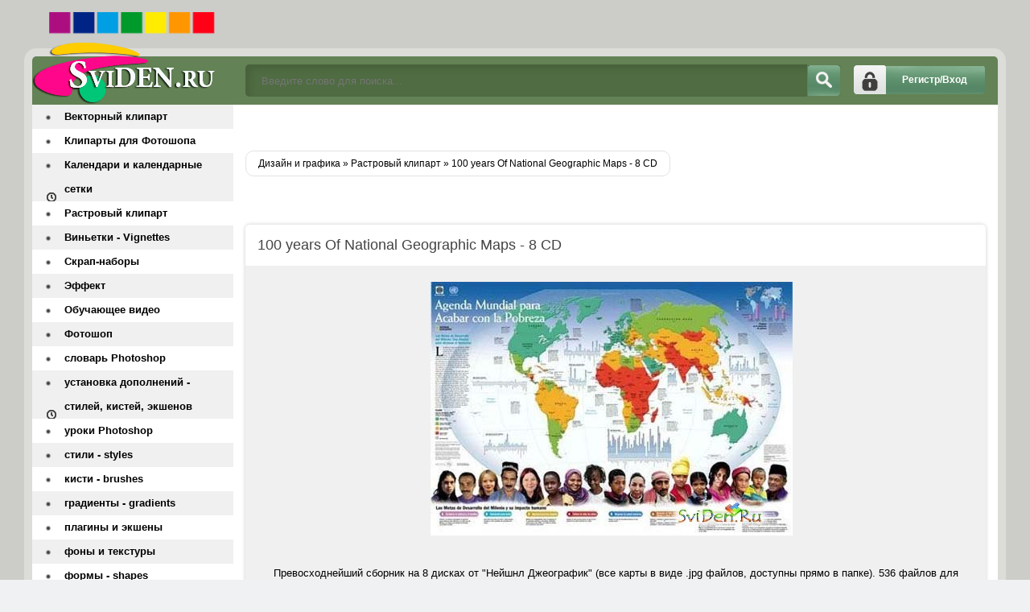

--- FILE ---
content_type: text/html; charset=windows-1251
request_url: https://sviden.ru/pictures/559-100-years-of-national-geographic-maps-8-cd.html
body_size: 7062
content:
<!DOCTYPE html>
<html lang="ru">
<head>
    <script async src="//pagead2.googlesyndication.com/pagead/js/adsbygoogle.js"></script>
<script>
(adsbygoogle = window.adsbygoogle || []).push({
google_ad_client: "ca-pub-4955497765974394",
enable_page_level_ads: true
});
</script>
<meta http-equiv="Content-Type" content="text/html; charset=windows-1251" />
<title>100 years Of National Geographic Maps - 8 CD &raquo; Дизайн и графика - скрап-наборы, векторный клипарт, растровый клипарт</title>
<meta name="description" content="Замечательный  подарок  от Нейшнл Джеографик - сборник на 8 дисках   (все карты в виде .jpg файлов, доступны прямо в папке). 536 файлов для превосходной  печати на А3 формат, файлы с разреше" />
<meta name="keywords" content="файлов, Скачать, years, Geographic, National, карты, формат, файлы, больше, печати, разрешением, Америки, сборник, Джеографик, Нейшнл, дисках, превосходной, доступны, прямо, папке" />

<meta property="og:site_name" content="Дизайн и графика - скрап-наборы, векторный клипарт, растровый клипарт" />
<meta property="og:type" content="article" />
<meta property="og:title" content="100 years Of National Geographic Maps - 8 CD" />
<meta property="og:url" content="https://sviden.ru/pictures/559-100-years-of-national-geographic-maps-8-cd.html" />
<meta property="og:image" content="http://sviden.ru/uploads/posts/2009-08/1251358773_1251276056_pic_id274246.jpeg" />
<link rel="search" type="application/opensearchdescription+xml" href="https://sviden.ru/engine/opensearch.php" title="Дизайн и графика - скрап-наборы, векторный клипарт, растровый клипарт" /> 
<link rel="canonical" href="https://sviden.ru/pictures/559-100-years-of-national-geographic-maps-8-cd.html" />
<link rel="alternate" type="application/rss+xml" title="Дизайн и графика - скрап-наборы, векторный клипарт, растровый клипарт" href="https://sviden.ru/rss.xml" />
<script type="text/javascript" src="/engine/classes/min/index.php?charset=windows-1251&amp;g=general&amp;19"></script>
<script type="text/javascript" src="/engine/classes/min/index.php?charset=windows-1251&amp;f=engine/classes/masha/masha.js&amp;19"></script>
  <meta name="viewport" content="width=device-width, initial-scale=1.0" />
     <link rel="icon" href="https://sviden.ru/favicon.svg" type="image/svg+xml">
  <link rel="shortcut icon" href="/templates/Sviden/images/favicon.png" />
  <link href="/templates/Sviden/style/styles.css" type="text/css" rel="stylesheet" />
  <link href="/templates/Sviden/style/engine.css" type="text/css" rel="stylesheet" />
  <!--[if lt IE 9]><script src="//html5shiv.googlecode.com/svn/trunk/html5.js"></script>
  <script src="http://css3-mediaqueries-js.googlecode.com/svn/trunk/css3-mediaqueries.js"></script><![endif]-->
  <meta name="google-site-verification" content="Udi_zquODmDvFCDFe_ZFvhZgPErP9nlmIMLPAkkDPMc" />
<meta name='yandex-verification' content='426ebcff0f80581c' />
    <meta name="yandex-verification" content="544069d376b135ef" />
   
    </head>
<body>
<script type="text/javascript">
<!--
var dle_root       = '/';
var dle_admin      = '';
var dle_login_hash = '';
var dle_group      = 5;
var dle_skin       = 'Sviden';
var dle_wysiwyg    = '0';
var quick_wysiwyg  = '0';
var dle_act_lang   = ["Да", "Нет", "Ввод", "Отмена", "Сохранить", "Удалить", "Загрузка. Пожалуйста, подождите..."];
var menu_short     = 'Быстрое редактирование';
var menu_full      = 'Полное редактирование';
var menu_profile   = 'Просмотр профиля';
var menu_send      = 'Отправить сообщение';
var menu_uedit     = 'Админцентр';
var dle_info       = 'Информация';
var dle_confirm    = 'Подтверждение';
var dle_prompt     = 'Ввод информации';
var dle_req_field  = 'Заполните все необходимые поля';
var dle_del_agree  = 'Вы действительно хотите удалить? Данное действие невозможно будет отменить';
var dle_spam_agree = 'Вы действительно хотите отметить пользователя как спамера? Это приведёт к удалению всех его комментариев';
var dle_complaint  = 'Укажите текст Вашей жалобы для администрации:';
var dle_big_text   = 'Выделен слишком большой участок текста.';
var dle_orfo_title = 'Укажите комментарий для администрации к найденной ошибке на странице';
var dle_p_send     = 'Отправить';
var dle_p_send_ok  = 'Уведомление успешно отправлено';
var dle_save_ok    = 'Изменения успешно сохранены. Обновить страницу?';
var dle_reply_title= 'Ответ на комментарий';
var dle_tree_comm  = '0';
var dle_del_news   = 'Удалить статью';
var allow_dle_delete_news   = false;

//-->
</script>
<div class="all-wrap clearfix">
    <div class="wrapper clearfix">
        <header class="header clearfix"> <!-- шапка -->
		    <a href="/" class="logo" title="На главную">Дизайн и графика</a>
            <div class="login-show right">Регистр/Вход</div>
			<div class="search-b left">
			    <form id="quicksearch" method="post">
					<input type="hidden" name="do" value="search" />
					<input type="hidden" name="subaction" value="search" />
					<div class="search-box">
					<input class="f_input" id="story" name="story" placeholder="Введите слово для поиска..." type="text" />
					<button type="submit" title="Искать" class="searchbut"></button>
					</div>
				</form> 
			</div>
		</header> <!-- конец шапка -->
		<div class="cont-wrap clearfix"> <!-- контент -->
		    <div class="content right clearfix"> <!-- сам контент -->


			    
                
             
                
                <br /><br /><br />
        
				
				<div class="speedbar-sort clearfix">
				   <div class="speedbar"><span id="dle-speedbar"><span itemscope itemtype="http://data-vocabulary.org/Breadcrumb"><a href="https://sviden.ru/" itemprop="url"><span itemprop="title">Дизайн и графика</span></a></span> &raquo; <span itemscope itemtype="http://data-vocabulary.org/Breadcrumb"><a href="https://sviden.ru/pictures/" itemprop="url"><span itemprop="title">Растровый клипарт</span></a></span> &raquo; 100 years Of National Geographic Maps - 8 CD</span></div>
					
				</div>
				<br />
             
                
                <div id='dle-content'><div class="full-wrp"><br />  <br />
  
    <article class="full-story">
	    <header class="full-title"><h1>100 years Of National Geographic Maps - 8 CD</h1>
              <b class="addfavorit"></b>
			<b class="iedit"></b>
		</header>
		<div class="full-text clearfix"><div align="center"><!--dle_image_begin:http://sviden.ru/uploads/posts/2009-08/1251358773_1251276056_pic_id274246.jpeg|--><img src="/uploads/posts/2009-08/1251358773_1251276056_pic_id274246.jpeg" alt="100 years Of National Geographic Maps - 8 CD" title="100 years Of National Geographic Maps - 8 CD"  /><!--dle_image_end--><br /><br />Превосходнейший сборник на 8 дисках от "Нейшнл Джеографик" (все карты в виде .jpg файлов, доступны прямо в папке). 536 файлов для превосходной печати на А3 формат, файлы с разрешением 3098 x 4907 и больше!<br /><br />Географические, физические, культурные и общеобразовательные карты с иллюстрациями.<br />Мировые океаны, иллюстрация с картами по 2й Мировой Войне.<br />Карты Северной Америки, Центральной и Южной Америки, Калифорнии, штата Флорида, Манхэттена, геогр. регионы материков.<br />Арктика и Антарктика, карта Луны (+ вариант с космонавтами), Марса, космического неба; Млечный Путь.</div></div>
                 
        
       
           
<div align="center">
<script async src="//pagead2.googlesyndication.com/pagead/js/adsbygoogle.js"></script>
<!-- DayNews -->
<ins class="adsbygoogle"
     style="display:block"
     data-ad-client="ca-pub-4955497765974394"
     data-ad-slot="2848931293"
     data-ad-format="auto"
     data-full-width-responsive="true"></ins>
<script>
(adsbygoogle = window.adsbygoogle || []).push({});
</script></div>

         <br /><br />
        
    <br />  
             <a href="//sviden.ru/">Sviden.ru</a>
	</article>
	<div class="full-bottom-wrp">
	    <ul class="title-tabs">
		    <li class="current"><span>Похожее</span></li>
			<li class=""><span>Комментарии (0)</span></li>
		</ul>
		
		<div class="box visible" style="display: block;">
            
        
        <div class="newsto">
<div class="linkEnso"> <li>
        <a  href="https://sviden.ru/pictures/517-photockipart-jewels.html"><img alt="PhotoCkipart - Jewels" src="/uploads/posts/2009-08/1251128237_1251111712_1.jpg" style="float: left; width: 100px; border-radius: 4px; margin-right:10px;" /></a><br /><br />
    <a  href="https://sviden.ru/pictures/517-photockipart-jewels.html">PhotoCkipart - Jewels</a>
    <div align="center"><a  href="https://sviden.ru/pictures/517-photockipart-jewels.html">Ф...</a></div>
    </li> <li>
        <a  href="https://sviden.ru/pictures/516-photoclipart-toys.html"><img alt="Photoclipart  - Toys" src="http://img3.immage.de/240812511117281.jpg" style="float: left; width: 100px; border-radius: 4px; margin-right:10px;" /></a><br /><br />
    <a  href="https://sviden.ru/pictures/516-photoclipart-toys.html">Photoclipart  - Toys</a>
    <div align="center"><a  href="https://sviden.ru/pictures/516-photoclipart-toys.html">Ф...</a></div>
    </li> <li>
        <a  href="https://sviden.ru/pictures/515-cliparts-seafood.html"><img alt="Cliparts - Seafood" src="/uploads/posts/2009-08/1251123880_xx.jpg" style="float: left; width: 100px; border-radius: 4px; margin-right:10px;" /></a><br /><br />
    <a  href="https://sviden.ru/pictures/515-cliparts-seafood.html">Cliparts - Seafood</a>
    <div align="center"><a  href="https://sviden.ru/pictures/515-cliparts-seafood.html">М...</a></div>
    </li> <li>
        <a  href="https://sviden.ru/pictures/508-photoworks-by-simoendli.html"><img alt="PhotoWorks by Simoendli" src="/uploads/posts/2009-08/1251062090_1251046874_000f00ad.jpg" style="float: left; width: 100px; border-radius: 4px; margin-right:10px;" /></a><br /><br />
    <a  href="https://sviden.ru/pictures/508-photoworks-by-simoendli.html">PhotoWorks by Simoendli</a>
    <div align="center"><a  href="https://sviden.ru/pictures/508-photoworks-by-simoendli.html">P...</a></div>
    </li> <li>
        <a  href="https://sviden.ru/pictures/503-real-men.html"><img alt="Real MEN" src="/uploads/posts/2009-08/1251017431_aa.jpg" style="float: left; width: 100px; border-radius: 4px; margin-right:10px;" /></a><br /><br />
    <a  href="https://sviden.ru/pictures/503-real-men.html">Real MEN</a>
    <div align="center"><a  href="https://sviden.ru/pictures/503-real-men.html">Н...</a></div>
    </li></div>
</div>


        
     <div style="clear: both;height: 10px;"></div>   
        
        
        </div>
		<div class="box" style="display: none;">
		    <div class="comments-wrp">
			    <!--dlecomments--><!--dlenavigationcomments-->
			</div>
			<!--dleaddcomments-->
		</div>
	</div>
</div><div class="berrors" id="sluzhwrp">
	<b>Информация</b><br />
	
</div></div>
		
			</div> <!-- конец сам контент -->
			<aside class="sidebar left"> <!-- левая колонка -->
			    
				<nav class="menu"> <!-- меню -->
				    <ul>
               <li><a href="/vector/">Векторный клипарт</a></li>         
              <li><a href="/pscliparts/">Клипарты для Фотошопа</a></li>
              <li><a href="/calendars/">Календари и календарные сетки</a></li>
              <li><a href="/pictures/">Растровый клипарт</a></li>          
<li><a href="/photoshop/vignettes/">Виньетки - Vignettes</a></li>
<li><a href="/skrap-sets/">Скрап-наборы</a></li>
<li><a href="/effekt/">Эффект</a></li>
<li><a href="/techvideo/">Обучающее видео</a></li>
<li><a href="/photoshop/">Фотошоп</a></li>
<li><a href="/photoshop/dictionary-photoshop/">словарь Photoshop</a></li>
<li><a href="/photoshop/installations/">установка дополнений - стилей, кистей, экшенов</a></li>
<li><a href="/photoshop/lessons-photoshop/">уроки Photoshop</a></li>
<li><a href="/photoshop/styles/">стили - styles</a></li>
<li><a href="/photoshop/brushes/">кисти - brushes</a></li>
<li><a href="/photoshop/gradients/">градиенты - gradients</a></li>
<li><a href="/photoshop/pluginsandactions/">плагины и экшены</a></li>
<li><a href="/photoshop/backgrstextures/">фоны и текстуры</a></li>
<li><a href="/photoshop/shapes/">формы - shapes</a></li>
 <li><a href="/photoshop/fonts/">шрифты - fonts</a></li>
<li><a href="/templatesphotoshop/">Шаблоны Фотошопа</a></li>				
<li><a href="/psd_isxodniki/">PSD исходники</a></li>
<li><a href="/women/">Шаблоны Фотошоп женские</a></li>
<li><a href="/men/"> Шаблоны Фотошоп мужские</a></li>
<li><a href="/pair/">Шаблоны Фотошоп парные</a></li>
<li><a href="/girl/">Шаблоны Фотошоп девочкам</a></li>
<li><a href="/boy/">Шаблоны Фотошоп мальчикам</a></li>
<li><a href="/kid/">Детские шаблоны Фотошоп</a></li>
<li><a href="/photoshop/psd/">PSD микс</a></li>	
<li><a href="/photoframes/">Рамки для фотографий</a></li>
<li><a href="/weddingframes/">Свадебные рамки</a></li>
<li><a href="/photoshop/creativealbums/">Креатив-альбомы</a></li>
<li><a href="/dvd/">Обложки для DVD</a></li>
<li><a href="/congratulations/">Поздравления</a></li>
<li><a href="/web-designer/">Вебмастеру</a></li>
<li><a href="/web-designer/lessons/">Уроки для вебмастеров</a></li>  
<li><a href="/khaki/">Cкрипты и модули</a></li>
<li><a href="/web-designer/stemplates/">шаблоны веб-сайтов</a></li>                
<li><a href="/web-designer/icons/">иконки - аватарки - смайлики</a></li>
<li><a href="/3d-max/">Мир 3D Max</a></li>
<li><a href="/3d-max/3d-theory/">теория</a></li>
<li><a href="/3d-max/3d-practice/">практика</a></li>
<li><a href="/wallpaperthemes/">Обои - заставки - темы</a></li>
<li><a href="/gif-animation/">Gif анимация</a></li>
<li><a href="/books/">Книги по дизайну</a></li> 
<li><a href="/humour/">Фотоприкол</a></li> 
<li><a href="/miscellaneous/">Разное</a></li>  
<li><a href="/news/">Наш блог</a></li>
                         <li><span class="hidden-link" data-link="https://sviden.ru/index.php?do=feedback">Контакты</span></li>
                        <li><span class="hidden-link" data-link="https://sviden.ru/privacy-policy.html">Политика конфиденциальности</span></li>
					</ul>
				</nav>
				<div class="side-box">
				    <div class="side-title gradred">Интересное</div>
					<div class="side-content">
					  <br />

					</div>
				</div>
				<div class="side-box">
				
					<div class="side-content">
					    
					</div>
				</div>
			</aside> <!-- конец боковая колонка -->
		</div> <!-- конец контент -->
		
		<footer class="footer clearfix"> <!-- футер -->
		    <p class="left">Copyright © 2009 -2024 SviDen.RU</p> 
<!-- Yandex.Metrika informer --> <a href="https://metrika.yandex.ru/stat/?id=6865600&amp;from=informer" target="_blank" rel="nofollow"><img src="https://informer.yandex.ru/informer/6865600/3_1_FFFFFFFF_EFEFEFFF_0_pageviews" style="width:88px; height:31px; border:0;" alt="Яндекс.Метрика" title="Яндекс.Метрика: данные за сегодня (просмотры, визиты и уникальные посетители)" class="ym-advanced-informer" data-cid="6865600" data-lang="ru" /></a> <!-- /Yandex.Metrika informer --> <!-- Yandex.Metrika counter --> <script type="text/javascript" > (function (d, w, c) { (w[c] = w[c] || []).push(function() { try { w.yaCounter6865600 = new Ya.Metrika({ id:6865600, clickmap:true, trackLinks:true, accurateTrackBounce:true }); } catch(e) { } }); var n = d.getElementsByTagName("script")[0], s = d.createElement("script"), f = function () { n.parentNode.insertBefore(s, n); }; s.type = "text/javascript"; s.async = true; s.src = "https://mc.yandex.ru/metrika/watch.js"; if (w.opera == "[object Opera]") { d.addEventListener("DOMContentLoaded", f, false); } else { f(); } })(document, window, "yandex_metrika_callbacks"); </script> <noscript><div><img src="https://mc.yandex.ru/watch/6865600" style="position:absolute; left:-9999px;" alt="" /></div></noscript> <!-- /Yandex.Metrika counter -->
			</footer> <!-- конец футер -->
		<div class="overlay">

<div id="loginbox" class="not-logged border5">
<a href="https://sviden.ru/index.php?do=register" class="register-but">Регистрация</a>
		

	<form method="post">
		<ul>
			<li><label for="login_name">Логин:</label>
			<input class="f_input border5" type="text" name="login_name" id="login_name" /></li>
			<li><label for="login_password">Пароль (<a href="https://sviden.ru/index.php?do=lostpassword">Забыли?</a>):</label>
			<input class="f_input border5" type="password" name="login_password" id="login_password" /></li>
			<li class="lfield lfchek"><input type="checkbox" name="login_not_save" id="login_not_save" value="1"/>
			<label for="login_not_save">&nbsp;Чужой компьютер</label></li>
		</ul>
	<div class="sociallogin clearfix">
	
	
	
	
	
	
	</div>
		<div class="submitter">
			<button onclick="submit();" type="submit" title="Вход" class="borderbot">Войти на сайт</button>
		</div>
		<input name="login" type="hidden" id="login" value="submit" />
	</form>
</div>
</div>
	</div>
</div>

<!-- СООБЩЕНИЕ ДЛЯ СТАРЫХ ИЕ -->
<!--[if lt IE 9]>

  <link href="/templates/Sviden/style/ie-fix.css" type="text/css" rel="stylesheet" />
  <script type="text/javascript" src="/templates/Sviden/js/ie-fix.js"></script>
  <script type="text/javascript" src="/templates/Sviden/js/jquery.cookie.js"></script>
 <div class="dark">
			<div class="chromeframe clearfix"> <div class="chromeframe-center">
				<div class="fleft">
					<p><b>ВНИМАНИЕ! Вы используете устаревший браузер Internet Explorer</b></p>
					<p>Данный сайт построен на передовых, современных технологиях и не поддерживает Internet Explorer устаревших версий.</p>
					<p>Настоятельно Вам рекомендуем выбрать и установить любой из современных браузеров. Это бесплатно и займет всего несколько минут.</p>
				</div>
				<div class="fright">
					<p>Предлагаемые для использования браузеры:</p>
					<span class="but but-ie hidden-link" data-href="http://www.microsoft.com/windows/Internet-explorer/default.aspx" title="Internet Explorer">Internet Explorer</span>
					<span class="but but-opera hidden-link" data-href="http://www.opera.com/download/" title="Opera Browser">Opera Browser</span>
					<span class="but but-firefox hidden-link" data-href="http://www.mozilla.com/firefox/" title="Mozilla Firefox">Mozilla Firefox</span>
					<span class="but but-chrome hidden-link" data-href="http://www.google.com/chrome" title="Google Chrome">Google Chrome</span>
					<span class="but but-safari hidden-link" data-href="http://www.apple.com/safari/download/" title="Apple Safari">Apple Safari</span>
				</div>
				<div class="clr"></div>
				<div class="fleft">Так же можно установить плагин <a class="hidden-link" href="#" data-href="http://www.google.com/chromeframe?hl=ru-RU" taraget="_blank">Google Chrome Frame</a> для обеспечения совместимости Вашего браузера с этим сайтом.</div>
				<div class="fright">
					<a class="closeframe" href="#" title="Закрыть это уведомление">Закрыть</a>
				</div>
				<div class="clr"></div>
			</div></div>
</div>			
<![endif]-->
        <script src="/templates/Sviden/js/libs.js"></script>
    <script type="text/javascript" src="/templates/Sviden/js/owl.carousel.min.js"></script> 
  <script type="text/javascript">//<![CDATA[</script>
<script type="text/javascript">
$('.hidden-link').replaceWith(function(){return'<a href="'+$(this).data('link')+'">'+$(this).text()+'</a>';})</script>  
<script type="text/javascript">//]]></script>   
  </body>
</html>

--- FILE ---
content_type: text/html; charset=utf-8
request_url: https://www.google.com/recaptcha/api2/aframe
body_size: 267
content:
<!DOCTYPE HTML><html><head><meta http-equiv="content-type" content="text/html; charset=UTF-8"></head><body><script nonce="PES6p1L_y3bpkV2fOWizDw">/** Anti-fraud and anti-abuse applications only. See google.com/recaptcha */ try{var clients={'sodar':'https://pagead2.googlesyndication.com/pagead/sodar?'};window.addEventListener("message",function(a){try{if(a.source===window.parent){var b=JSON.parse(a.data);var c=clients[b['id']];if(c){var d=document.createElement('img');d.src=c+b['params']+'&rc='+(localStorage.getItem("rc::a")?sessionStorage.getItem("rc::b"):"");window.document.body.appendChild(d);sessionStorage.setItem("rc::e",parseInt(sessionStorage.getItem("rc::e")||0)+1);localStorage.setItem("rc::h",'1768810015158');}}}catch(b){}});window.parent.postMessage("_grecaptcha_ready", "*");}catch(b){}</script></body></html>

--- FILE ---
content_type: text/css
request_url: https://sviden.ru/templates/Sviden/style/reset-settings.css
body_size: 4003
content:

/* sbros i obshee
----------------------------------------------- */

html,body,div,span,object,iframe,frame,h1,h2,h3,h4,h5,h6,p,blockquote,pre,abbr,address,cite,code,del,dfn,em,img,ins,kbd,q,samp,small,strong,sub,sup,var,a,b,i,dl,dt,dd,ol,ul,li,fieldset,textarea,select,legend,table,caption,tbody,tfoot,thead,tr,th,td,article,aside,canvas,details,figcaption,figure,footer,header,hgroup,menu,nav,section,summary,time,mark,audio,video,input {
	
   background: transparent;margin:0;padding:0;outline:none;border: 0;

  -webkit-box-sizing: border-box;
  -moz-box-sizing: border-box;
   box-sizing: border-box;
}
input, label, button, form {background: transparent;margin:0;padding:0;outline:none;border: 0;}
   
ol, ul {list-style:none;}
blockquote, q {quotes:none;}
table {border-collapse:collapse;border-spacing:0;}
input, select {vertical-align:middle;}

article, aside, figure, figure img, hgroup, footer, header, nav, section {display: block;}

body { font: 12px Tahoma, Geneva, sans-serif; line-height:normal; padding:0; margin:0;        
color: #000; background: #f0f1f3; height:100%; width:100%;}

img {max-width:100%;}
.clr {clear: both;}
.clearfix:after {content: ""; display: table; clear: both;}

a {color: #000;text-decoration: none;}
a:hover, a:focus {color: #000;text-decoration: none;}

h1,h2,h3,h4,h5,h6 {font-weight: normal;}
h1 {font-size:24px;}
h2 {font-size:20px;}
h3 {font-size:18px;}

.left {float:left}
.right {float:right;}
.border3, button, html input[type="button"], input[type="reset"], input[type="submit"] {border-radius:3px;}
.border5, .ui-dialog {border-radius:5px;}
.border20 {border-radius:20px;}
.bordertop {border-radius:5px 5px 0 0;}
.borderbot {border-radius:0 0 5px 5px; }

.gradred, .title-tabs li.current {background: #3498db; color:#FFF;
background: -moz-linear-gradient(top, #3498db 0%, #2980b9 100%);
background: -webkit-gradient(linear, left top, left bottom, color-stop(0%,#3498db), color-stop(100%,#2980b9));
background: -webkit-linear-gradient(top, #3498db 0%,#2980b9 100%);
background: -o-linear-gradient(top, #3498db 0%,#2980b9 100%);
background: -ms-linear-gradient(top, #3498db 0%,#2980b9 100%);
background: linear-gradient(to bottom, #3498db 0%,#2980b9 100%);
filter: progid:DXImageTransform.Microsoft.gradient( startColorstr='#3498db', endColorstr='#2980b9',GradientType=0 );}
.gradgrey, .title-tabs li {background: #f0f1f3; color:#000;
background: -moz-linear-gradient(top, #f0f1f3 0%, #e8e8ea 100%);
background: -webkit-gradient(linear, left top, left bottom, color-stop(0%,#f0f1f3), color-stop(100%,#e8e8ea));
background: -webkit-linear-gradient(top, #f0f1f3 0%,#e8e8ea 100%);
background: -o-linear-gradient(top, #f0f1f3 0%,#e8e8ea 100%);
background: -ms-linear-gradient(top, #f0f1f3 0%,#e8e8ea 100%);
background: linear-gradient(to bottom, #f0f1f3 0%,#e8e8ea 100%);
filter: progid:DXImageTransform.Microsoft.gradient( startColorstr='#f0f1f3', endColorstr='#e8e8ea',GradientType=0 );}

button, html input[type="button"], input[type="reset"], input[type="submit"] {
background:url(../images/sprite-but.png) no-repeat;}


/*--- obshee knopki polya---*/

textarea { overflow: auto; vertical-align: top }

button, html input[type="button"], input[type="reset"], input[type="submit"] {
padding:0 20px; font-weight:bold; color:#000; display:inline-block; font-size:12px;
height:50px; line-height:50px; cursor:pointer; text-shadow:0 1px 0 #cccccc;}
button::-moz-focus-inner, input::-moz-focus-inner { border: 0; padding: 0 }
button[disabled], input[disabled] { cursor: default }
button:hover, html input[type="button"]:hover, input[type="reset"]:hover, input[type="submit"]:hover {background-position:0 -53px; }
button:active, html input[type="button"]:active, input[type="reset"]:active, input[type="submit"]:active {
  box-shadow: inset 0 1px 4px 0 rgba(0,0,0,0.1);}
input[type="submit"].bbcodes, input[type="button"].bbcodes, input.bbcodes, .ui-button { font-weight: normal; font-size: 11px; 
height: 32px !important; line-height:32px !important; padding: 0px 15px;}


table.userstop, table.pm, table.tableform, table.calendar { border-collapse: collapse; border-spacing: 0 }
.ui-icon, .overlay-close { display: block; overflow: hidden; text-indent: -9999px; white-space: nowrap; 
background-image: url("../images/sprite-but.png") }

/* Navigation */

.bottom-nav {height:50px; line-height:48px; text-align:center; margin:20px 15px 15px 0; border-top:1px solid #e3e3e3; border-bottom:1px solid #e3e3e3;}
.pprev, .pnext {display:inline-block; width:90px; text-align:center; color:#000;
text-shadow:0 1px 0 #cccccc; font-size:18px;}
.pprev {right:91px;}
.pnext a, .pprev a {color:#000; display:inline-block;}
.navigation {font-size:16px; }
.navigation a, .navigation span { display:inline-block; margin:0 -3px 0 0; width:40px; text-align:center; color:#000000;}
.navigation span { color:#000; width:50px; box-shadow:inset 0 0 10px 0 rgba(0,0,0,0.1);}
.navigation a:hover { background-color:#3498DB; color:#f0f1f3;}
.pnext a:hover, .pprev a:hover { background-color:#3498DB; color:#f0f1f3;}
.navigation span.nav_ext { background: none; color:#000; }

/* errors */
.berrors { background-color:#f0f0f0; border-radius:5px; color: #000; margin: 20px; padding: 10px 20px; height: 1%; }
.boxfull .berrors { margin-right: 27px }
.berrors a { color: #CF151E; text-decoration:underline; }
	
/* Votes */
.votenum { color: #717171 }
.vlist { margin-bottom: 25px }
.vfoot { margin-bottom: .8em }
.vresult {border: 0 none; background: none; cursor: pointer; margin-top: 3px; font-size: 11px; color: #717171;
float: right; width: 96px; height: 20px; padding: 0;}
.vresult span {padding: 3px 25px 5px 5px; display: block;}
#votes h4 { float: left;}

.vtitle { font-size:12px; margin: 0 0 10px 0;  border:1px solid #2980B9;
padding:10px 5px; text-align:center; font-weight:bold;}
.dpad {color:#f0f0f0; line-height:20px;}
.votebuts { border-radius:18px; height:36px; background-color:#f6f6f6; margin-top:10px;}
.votebuts button { height:30px; line-height:30px; float:left; position:relative; padding:0;}
.votebuts button:hover {opacity:0.6;}
.vvote {border-radius:15px 0 0 15px; text-align:center; width:50%; left:3px; top:3px; font-size:14px;}
.vres, .vall {margin-left:32px; width:25px; background-color: none !important; background-position:3px -160px !important; 
top:3px;}
.vall {background-position:2px -124px !important; margin-left:5px;}

/* Content-other */
#pollbox { border-bottom: 1px dashed #E3E3E3; padding-bottom: 22px }
#dle-poll-list, #searchtable, .pm_status { padding: 15px; border-radius: 6px; background-color:#f6f6f6; }

/* forms */
#addcoment-dialog form { margin: 0 }
.tableform { width: 100%; }
.tableform td, .tableform th { border-top: 1px dotted #ebebeb; padding: 10px 0; text-align: left; }
.tableform tr:first-child td, .tableform tr:first-child th { border: 0 none; }
.tableform th, .tableform .label, .tableform .addnews { width: 25%; font-weight: normal; vertical-align: top; padding-right: 10px; padding-top: 8px; }
.imp::after { color: #e46950; content: "*"; font-weight: bold; }

.recipient select { width: 298px; }
.checkbox { color: #787878; padding: 4px 0; line-height: 1em; }
.checkbox input { margin-top: -2px; vertical-align: middle; }


textarea { resize: vertical; }
.f_textarea, textarea.ui-corner-all { width: 96.7%; }
.fieldtr select, .f_textarea, .f_input, .xfields textarea, .xprofile textarea, .tdfield select, .lfield input, 
.editor input[type="text"], #category, textarea.ui-corner-all, .pm select,
.xfields input, .xprofile input, .xfields select, .xprofile select, .mass_comments_action select, 
.bbeditor select, .textin, select.rating { padding: 4px; background: #f7f7f7; border:1px solid #ccc;}

.fieldtr select:focus, .pm select:focus, .textin:focus, .f_textarea:focus, .f_input:focus, .xfields textarea:focus, 
.xprofile textarea:focus, .editor input[type="text"]:focus, #category:focus, textarea.ui-corner-all:focus, 
.tdfield select:focus, .lfield input:focus, .xfields input:focus, .xprofile input:focus, .xfields select:focus, 
.xprofile select:focus, .mass_comments_action select:focus, .bbeditor select:focus {
background: #fff;}



.sluzh {padding:15px 15px 0 0;}
.sluzh-title h1 {font-size:24px; margin-bottom:50px; background-color:#f0f0f0; padding:10px 20px;}
.sluzh-box input {display:block; width:100%; height:30px !important; line-height:30px !important; padding:0 15px;
color:#000000; background-color:#f6f6f6; border:1px solid #ccc; border-radius:3px;}
.sluzh-box input:focus {background-color:#ffffff; border-color:#D30003;}
.sluzh-box textarea {width:100%;}
.add-t input {width:70%; float:left; min-width:260px;}
.add-findrel {display:inline-block !important; font-size:12px; float:right !important;
 width:150px !important; min-width:150px !important;}
.findrelated {background: #ffc; border:1px solid #9E9E9E; padding: 5px; margin: 10px 0;}
.add-titles {padding:10px 15px; background-color:#3498DB; color:#fff; font-weight:bold; display:block;}
.add-votebut {padding:5px 15px; background-color:#fbcc3e; color:#000; font-weight:bold; display:block;}
.add-vote div {margin:5px 0;}
#category { width: 100% !important; }
.add-vote input[type="checkbox"], .commbox input[type="checkbox"], #allow_subscribe {display:inline-block; width:40px !important;
height:20px !important; line-height:20px !important; }
.add-cat {margin:15px 0;}
.add-t, .add-url, .add-vote, .add-short, .add-full, .add-tags, .add-xfield, 
.add-question, .add-capcha, .add-recapcha {margin-bottom:15px;}
.add-label {width:300px; float:left; line-height:30px;}
.add-label > span {font-weight:bold;}
.impot {color:#E90206; margin-right:5px;}
.add-answer, .add-capcha-input {width:300px; float:left;}
.add-capcha-input input {height:60px !important; line-height:60px !important; width:120px; 
display:inline-block; float:right;}
.commbox input#allow_main { margin-left:50px; }
.commbox label { display:inline-block; line-height:20px;}
.submitline {margin:50px 0;}
.submit-com {margin-bottom:0;}
.add-xfield input { display:inline-block; width:300px !important;}
.add-cat select {width:100%; margin:5px 0; border:1px solid #ccc;}

/* Userinfo */
.userinfo { padding-left: 110px }
.userinfo .left { margin-left: -110px; width: 110px }
.userinfo .left .avatar { margin-bottom: 5px; }
.userinfo .right { margin: 0; width: 100% }

.umenu a { text-decoration: none !important; display: block; height: 1%; line-height: normal; padding: 6px 10px 5px 10px; color: #262626 }
.umenu a:hover { border-radius: 6px; background: #e3270e; color: #fff }

.usinf li, .userinfo  ul.right li { padding: 5px 0; border-top: 1px dotted #D9D9D9 }
.usinf li:first-child, .userinfo  ul.rcol li:first-child { border: 0 none }
.uibtn { font-size: 11px }
.ussep { padding-top: 1.2em }
.offline, .online { text-align: center; width: 70px; padding: 3px 5px; font-size: 11px; font-weight: bold; 
	color: #fff; background-color: #626262; border-radius: 6px }
.online { background: #99ce1b }
.small a {display:inline-block; padding:5px 20px; background-color: #FC0; color:#000; font-weight:bold; margin:20px 0;}


/* search */
.searchstyle { width: 480px }
.search { padding: 0 }
#searchtable, #searchtable td { vertical-align: top; text-align: left }
#searchtable fieldset { font-size: 11px; border: 1px solid #d7d7d7; padding: 10px; text-align: left; 
margin: 0 4px 4px 0 !important; border-radius: 6px }
#searchtable table, #searchtable form { margin: 0 }
#searchtable select { background-color: #fff }

fieldset legend { font-size: 11px; font-weight: bold; color: #696969; }
#searchuser, #searchinput { width: 90% !important; }

.sreswrp {background-color:#f0f0f0; width:100%; margin:15px 15px 0 0; padding:15px 15px 15px 230px;}
.sresimg {float:left; margin-left:-215px; width:200px; position:relative;}
.sresimg img {width:100%;}
.srestext { float:right; width:100%; color:#000;}
.srestext h2 a {font-size:18px; color: #CF151E; margin-bottom:20px; display:block;}
.srestext h2 a:hover { text-decoration:underline;}
.sresdate {position:absolute; left:0; top:0; padding:10px; background-color:rgba(0,0,0,0.7); color:#FC0;}


/* statistics */
.statistics { padding-bottom: 1em }
.statistics ul.left { min-height: 71px; margin-left: -1px; width: 33.3% }
.statistics ul.left li { clear: both; padding: 0 15px 0 1px; margin-bottom: 2px }
.statistics h4 { font-weight: bold; border-bottom: 1px solid #E2E2E2; margin-bottom: .5em; padding-bottom: .6em }
.statsbox li { border-top: 1px dotted #ebebeb; padding: 8px 0 }
.statsbox li:first-child { border-top: 0 none }

.lines { border: 1px dotted #ebebeb; padding: 10px; }
.lines li { margin-bottom: 0.2em; }

/* PM */
.pm_menu { margin-bottom: 10px; height: 42px; border-bottom: 1px solid #f0f0f0 }
.pm_menu * { float: left }
.pm_menu a {border-radius: 6px 6px 0 0; padding: 0 15px; background: #f0f0f0; color: #2b2b2b; 
margin-right: 2px; height: 41px; line-height: 40px; border: 1px solid #ccc; border-bottom: 0;  }
.pm_menu a:hover {background: #fff; height: 42px; color: #f86801 }

.pm_status { margin-bottom: 47px }
.pm_status_head { border-bottom: 1px solid #E3E3E3; font-size: 0.9em; height: 22px; padding: 0; font-weight: bold; text-align: center; color: #4e4e4e }
.pm_progress_bar { border-radius: 4px; border: 1px solid #d8d8d8; background-color: #fff; padding: 4px; margin-top: 10px; margin-bottom: 10px }
.pm_progress_bar span { border-radius: 2px; background: #fb643c; font-size: 0; text-indent: -2000em; height: 10px; display: block; overflow: hidden }

.pm-lists {}
.pm, .userstop {border:1px solid #ccc;}
.pm tr td, .userstop tr td {padding:10px; border:1px solid #ccc; font-size:12px; }
.pm tr:nth-child(1) {background-color:#0297dc !important; color:#FFF;font-size:18px !important;}
.pm tr:nth-child(2n+2), .userstop tr:nth-child(2n+2) {background-color:#f9f9f9;}
.pm select {width:100%; margin-bottom:10px;}

